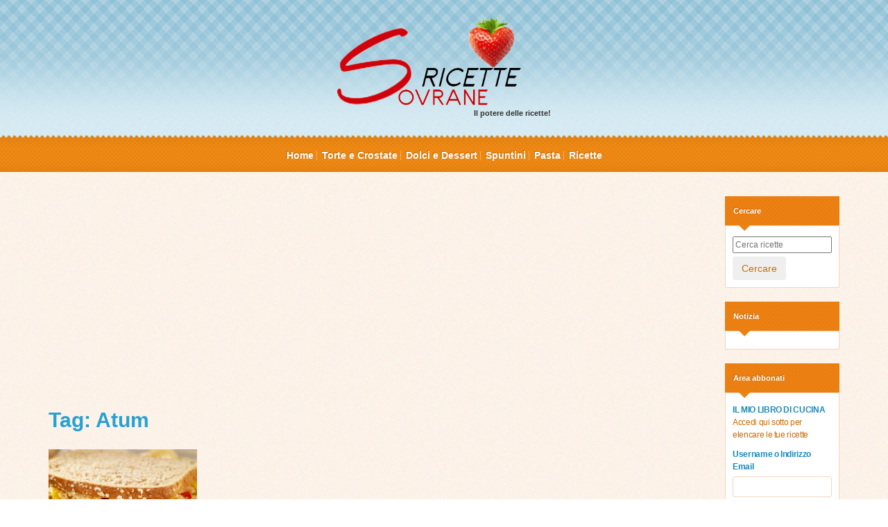

--- FILE ---
content_type: text/html; charset=UTF-8
request_url: https://recetasgratis.com.br/tag/atum/
body_size: 6758
content:
<!DOCTYPE html>
<html lang="it">
<head>
<title>Atum  |   Ricette Sovrani </title>
<meta charset="utf-8">
<meta name="language" content="it" />
<meta name="viewport" content="width=device-width, initial-scale=1.0, maximum-scale=1.0, user-scalable=no"/>
<meta content="index,follow,noodp,noydir" name="robots"/>
<meta content="index,follow" name="googlebot"/>
<meta name="google-site-verification" content="mXRGDcHIKQhu2ELTcRsE2uS2JwgJ6u94O6atqBoAVpU" />
<link rel="icon" type="image/png" href="https://recetasgratis.com.br/wp-content/themes/receitasnota10/favicon.png" />
<!-- <link rel="stylesheet" type="text/css" href="https://recetasgratis.com.br/wp-content/themes/receitasnota10/css/bootstrap.min.css" /> -->
<!-- <link rel="stylesheet" type="text/css" href="https://recetasgratis.com.br/wp-content/themes/receitasnota10/style.css?v=1684417355" /> -->
<meta name="description" content=" Ricette Sovrani  - As melhores receitas você só encontra aqui."/>
<link rel="canonical" href="https://recetasgratis.com.br/359/" />
<meta property="og:title" content=" Ricette Sovrani  - Dove nascono le migliori ricette"/>
<meta property="og:description" content=" Ricette Sovrani  - Dai pasti di tutti i giorni alle occasioni più speciali, trova qui le migliori ricette e scopri come realizzare piatti come lo stroganoff e tanti altri."/>
<meta property="og:type" content="website"/>
<meta property="og:site_name" content=" Ricette Sovrani "/>
<meta name="twitter:card" content="summary_large_image"/>
<meta name="twitter:description" content=" Ricette Sovrani  - Rendi la tua giornata più piacevole"/>
<meta name="twitter:title" content=" Ricette Sovrani  - Dove nascono le migliori ricette"/>
<meta property="og:image" content="https://recetasgratis.com.br/wp-content/themes/receitasnota10/images/1logo_topo.png" />
<meta content="https://recetasgratis.com.br/359/" property="og:url" />
<meta content="https://recetasgratis.com.br/359/" name="twitter:url" />
<meta content="https://recetasgratis.com.br/wp-content/themes/receitasnota10/images/1logo_topo.png" name="twitter:image" />
<meta name='robots' content='max-image-preview:large' />
<link rel="alternate" type="application/rss+xml" title="Feed de tag para  Ricette Sovrani  &raquo; Atum" href="https://recetasgratis.com.br/tag/atum/feed/" />
<!-- This site uses the Google Analytics by MonsterInsights plugin v7.17.0 - Using Analytics tracking - https://www.monsterinsights.com/ -->
<script src="//www.googletagmanager.com/gtag/js?id=UA-56385732-22"  type="text/javascript" data-cfasync="false"></script>
<script type="text/javascript" data-cfasync="false">
var mi_version = '7.17.0';
var mi_track_user = true;
var mi_no_track_reason = '';
var disableStr = 'ga-disable-UA-56385732-22';
/* Function to detect opted out users */
function __gtagTrackerIsOptedOut() {
return document.cookie.indexOf( disableStr + '=true' ) > - 1;
}
/* Disable tracking if the opt-out cookie exists. */
if ( __gtagTrackerIsOptedOut() ) {
window[disableStr] = true;
}
/* Opt-out function */
function __gtagTrackerOptout() {
document.cookie = disableStr + '=true; expires=Thu, 31 Dec 2099 23:59:59 UTC; path=/';
window[disableStr] = true;
}
if ( 'undefined' === typeof gaOptout ) {
function gaOptout() {
__gtagTrackerOptout();
}
}
window.dataLayer = window.dataLayer || [];
if ( mi_track_user ) {
function __gtagTracker() {dataLayer.push( arguments );}
__gtagTracker( 'js', new Date() );
__gtagTracker( 'set', {
'developer_id.dZGIzZG' : true,
});
__gtagTracker( 'config', 'UA-56385732-22', {
forceSSL:true,					} );
window.gtag = __gtagTracker;										(
function () {
/* https://developers.google.com/analytics/devguides/collection/analyticsjs/ */
/* ga and __gaTracker compatibility shim. */
var noopfn = function () {
return null;
};
var newtracker = function () {
return new Tracker();
};
var Tracker = function () {
return null;
};
var p = Tracker.prototype;
p.get = noopfn;
p.set = noopfn;
p.send = function (){
var args = Array.prototype.slice.call(arguments);
args.unshift( 'send' );
__gaTracker.apply(null, args);
};
var __gaTracker = function () {
var len = arguments.length;
if ( len === 0 ) {
return;
}
var f = arguments[len - 1];
if ( typeof f !== 'object' || f === null || typeof f.hitCallback !== 'function' ) {
if ( 'send' === arguments[0] ) {
var hitConverted, hitObject = false, action;
if ( 'event' === arguments[1] ) {
if ( 'undefined' !== typeof arguments[3] ) {
hitObject = {
'eventAction': arguments[3],
'eventCategory': arguments[2],
'eventLabel': arguments[4],
'value': arguments[5] ? arguments[5] : 1,
}
}
}
if ( typeof arguments[2] === 'object' ) {
hitObject = arguments[2];
}
if ( typeof arguments[5] === 'object' ) {
Object.assign( hitObject, arguments[5] );
}
if ( 'undefined' !== typeof (
arguments[1].hitType
) ) {
hitObject = arguments[1];
}
if ( hitObject ) {
action = 'timing' === arguments[1].hitType ? 'timing_complete' : hitObject.eventAction;
hitConverted = mapArgs( hitObject );
__gtagTracker( 'event', action, hitConverted );
}
}
return;
}
function mapArgs( args ) {
var gaKey, hit = {};
var gaMap = {
'eventCategory': 'event_category',
'eventAction': 'event_action',
'eventLabel': 'event_label',
'eventValue': 'event_value',
'nonInteraction': 'non_interaction',
'timingCategory': 'event_category',
'timingVar': 'name',
'timingValue': 'value',
'timingLabel': 'event_label',
};
for ( gaKey in gaMap ) {
if ( 'undefined' !== typeof args[gaKey] ) {
hit[gaMap[gaKey]] = args[gaKey];
}
}
return hit;
}
try {
f.hitCallback();
} catch ( ex ) {
}
};
__gaTracker.create = newtracker;
__gaTracker.getByName = newtracker;
__gaTracker.getAll = function () {
return [];
};
__gaTracker.remove = noopfn;
__gaTracker.loaded = true;
window['__gaTracker'] = __gaTracker;
}
)();
} else {
console.log( "" );
( function () {
function __gtagTracker() {
return null;
}
window['__gtagTracker'] = __gtagTracker;
window['gtag'] = __gtagTracker;
} )();
}
</script>
<!-- / Google Analytics by MonsterInsights -->
<!-- <link rel='stylesheet' id='wp-block-library-css'  href='https://recetasgratis.com.br/wp-includes/css/dist/block-library/style.min.css?ver=5.7.9' type='text/css' media='all' /> -->
<link rel="stylesheet" type="text/css" href="//recetasgratis.com.br/wp-content/cache/wpfc-minified/fs28e34h/luqw.css" media="all"/>
<script type='text/javascript' id='monsterinsights-frontend-script-js-extra'>
/* <![CDATA[ */
var monsterinsights_frontend = {"js_events_tracking":"true","download_extensions":"doc,pdf,ppt,zip,xls,docx,pptx,xlsx","inbound_paths":"[]","home_url":"https:\/\/recetasgratis.com.br","hash_tracking":"false","ua":"UA-56385732-22"};
/* ]]> */
</script>
<script type='text/javascript' src='https://recetasgratis.com.br/wp-content/plugins/google-analytics-for-wordpress/assets/js/frontend-gtag.min.js?ver=7.17.0' id='monsterinsights-frontend-script-js'></script>
<link rel="https://api.w.org/" href="https://recetasgratis.com.br/wp-json/" /><link rel="alternate" type="application/json" href="https://recetasgratis.com.br/wp-json/wp/v2/tags/198" /><link rel="EditURI" type="application/rsd+xml" title="RSD" href="https://recetasgratis.com.br/xmlrpc.php?rsd" />
<link rel="wlwmanifest" type="application/wlwmanifest+xml" href="https://recetasgratis.com.br/wp-includes/wlwmanifest.xml" /> 
<meta name="generator" content="WordPress 5.7.9" />
<meta name="p:domain_verify" content="5b32fe0ba228c2c7d7145def99726a22"/><meta name="google-site-verification" content="<!-- adnow-verification-code:0e8cddfc484916da54e0a63fc3ff7a51 -->" />
</head>
<body data-rsssl=1>
<div class="container-fluid text-center" id="topo">
<div class="container">
<center></center>
<div class="logo visible-sm visible-xs">
<a href="https://recetasgratis.com.br" title=" Ricette Sovrani ">
<img src="https://recetasgratis.com.br/wp-content/themes/receitasnota10/images/logo.png" width="360" height="123" class="img-responsive" />
Il potere delle ricette!
</a>
</div><!-- logo -->
<!-- <div class="busca">
<div class="titulo">Busca de Receitas</div>
<form method="get" action="">
<input type="text" name="s" id="s" placeholder="Buscar receitas em todo o site" />
<button type="submit" class="btn">Buscar</button>
</form>
</div> --><!-- busca -->
<div class="logo hidden-sm hidden-xs">
<a href="https://recetasgratis.com.br" title=" Ricette Sovrani ">
<img src="https://recetasgratis.com.br/wp-content/themes/receitasnota10/images/logo.png" width="360" height="123" class="img-responsive" />
Il potere delle ricette!
</a>
</div><!-- logo -->
<div class="adnow adnow-topo">
<script async src="//pagead2.googlesyndication.com/pagead/js/adsbygoogle.js"></script>
<!-- PEQUENO NEW SOBERANAS -->
<ins class="adsbygoogle"
style="display:inline-block;width:336px;height:280px"
data-ad-client="ca-pub-9491980624931533"
data-ad-slot="4836271207"></ins>
<script>
(adsbygoogle = window.adsbygoogle || []).push({});
</script>
<script async src="//pagead2.googlesyndication.com/pagead/js/adsbygoogle.js"></script>
<!-- Reponsivo Soberanas -->
<ins class="adsbygoogle"
style="display:block"
data-ad-client="ca-pub-9491980624931533"
data-ad-slot="5398760405"
data-ad-format="auto"></ins>
<script>
(adsbygoogle = window.adsbygoogle || []).push({});
</script>
<h3>Vedi queste Novità:</h3>
<!-- Composite Start -->
<div id="M238747ScriptRootC109070"></div>
<script src="https://jsc.mgid.com/q/u/queroreceitasoberana.com.br.109070.js" async></script>
<!-- Composite End -->
</div>
</div>
<!-- <div class="livro">
<div class="titulo">Livro de Receitas</div>
<a href="">Adicione suas receitas favoritas e<br />tenha o seu próprio livro de receitas!</a>
</div> --><!-- livro -->
</div>
</div><!-- topo -->
<div class="container-fluid" id="barra">
<div class="container">
<div class="navbar-header">
<button type="button" class="navbar-toggle collapsed" data-toggle="collapse" data-target="#menu">
<span class="icon-bar"></span>
<span class="icon-bar"></span>
<span class="icon-bar"></span>
</button>
<a data-toggle="collapse" data-target="#menu" class="visible-xs"></a>
</div>
<div class="collapse navbar-collapse" id="menu">
<ul>
<li id="menu-item-90" class="menu-item menu-item-type-custom menu-item-object-custom menu-item-home menu-item-90"><a href="https://recetasgratis.com.br/">Home</a></li>
<li id="menu-item-4" class="menu-item menu-item-type-taxonomy menu-item-object-category menu-item-4"><a href="https://recetasgratis.com.br/category/bolos-e-tortas/">Torte e Crostate</a></li>
<li id="menu-item-6" class="menu-item menu-item-type-taxonomy menu-item-object-category menu-item-6"><a href="https://recetasgratis.com.br/category/doces-e-sobremesas/">Dolci e Dessert</a></li>
<li id="menu-item-7" class="menu-item menu-item-type-taxonomy menu-item-object-category menu-item-7"><a href="https://recetasgratis.com.br/category/lanches/">Spuntini</a></li>
<li id="menu-item-8" class="menu-item menu-item-type-taxonomy menu-item-object-category menu-item-8"><a href="https://recetasgratis.com.br/category/massas/">Pasta</a></li>
<li id="menu-item-6686" class="menu-item menu-item-type-taxonomy menu-item-object-category menu-item-6686"><a href="https://recetasgratis.com.br/category/ricette/">Ricette</a></li>
</ul>
</div><!-- menu -->
</div>
</div><!-- barra -->
<div class="container-fluid" id="meio">
<div class="container">
<div class="row">
<div class="col-lg-10 col-md-10">
<script async src="//pagead2.googlesyndication.com/pagead/js/adsbygoogle.js"></script>
<script>
(adsbygoogle = window.adsbygoogle || []).push({
google_ad_client: "ca-pub-9491980624931533",
enable_page_level_ads: true
});
</script>
<script src=“https://cdn.siteswithcontent.com/js/push/satellite/withoutssl/notification-modal-http-en.js” data-template=“modal2-en”></script>
<!-- ManyChat -->
<script src="//widget.manychat.com/269792380030713.js" async="async"></script>
<!-- Global site tag (gtag.js) - Google Analytics -->
<script async src="https://www.googletagmanager.com/gtag/js?id=UA-56385732-22"></script>
<script>
window.dataLayer = window.dataLayer || [];
function gtag(){dataLayer.push(arguments);}
gtag('js', new Date());
gtag('config', 'UA-56385732-22');
</script>
<div class="banner-1">
<center><script async src="//pagead2.googlesyndication.com/pagead/js/adsbygoogle.js"></script>
<!-- Reponsivo Soberanas -->
<ins class="adsbygoogle"
style="display:block"
data-ad-client="ca-pub-9491980624931533"
data-ad-slot="5398760405"
data-ad-format="auto"></ins>
<script>
(adsbygoogle = window.adsbygoogle || []).push({});
</script>  </center>
</div><!-- banner -->
<div class="titulo-secao">
Tag: Atum						                        
</div>
<div class="row">
<div class="col-lg-3 col-md-3 col-sm-3 col-xs-6">
<div class="receita">
<a href="https://recetasgratis.com.br/359/"><img width="230" height="150" src="https://recetasgratis.com.br/wp-content/uploads/2015/05/J915-Receitas-Sanduíche-Divulgação-copy-230x150.jpg" class="attachment-small-thumb size-small-thumb wp-post-image" alt="" loading="lazy" /></a>
<div class="meio">
<a href="https://recetasgratis.com.br/category/lanches/" rel="category tag">Lanches</a>                                    <a href="https://recetasgratis.com.br/359/" class="titulo">Sanduíche de Atum</a>
</div>
</div>
</div><!-- col -->
</div><!-- row -->
                </div><!-- col -->
<div class="col-lg-2 col-md-2">
<div class="row">
<div class="widget col-lg-12 col-md-12 col-sm-6 col-xs-12">
<h3>Cercare</h3>
<div class="meio busca">
<form method="get" action="https://recetasgratis.com.br">
<input type="text" name="s" id="s" placeholder="Cerca ricette" />
<button type="submit" class="btn">Cercare</button>
</form>
</div>
</div><!-- widget -->
<div class="widget col-lg-12 col-md-12 col-sm-6 col-xs-12 side-adnow">
<h3>Notizia</h3>
<div class="meio">
<div id="SC_TBlock_118602" class="SC_TBlock">loading...</div>
</div>
</div><!-- widget -->
<div class="widget col-lg-12 col-md-12 col-sm-6 col-xs-12">
<h3>Area abbonati</h3>
<div class="meio">
<p>
<strong style="color: #1a8abd; text-transform: uppercase;">Il mio libro di cucina</strong><br />
Accedi qui sotto per elencare le tue ricette
</p>
<form name="loginform" id="loginform" action="https://recetasgratis.com.br/wp-login.php" method="post">
<p class="login-username">
<label for="user_login">Username o Indirizzo Email</label>
<input type="text" name="log" id="user_login" class="input" value="" size="20" />
</p>
<p class="login-password">
<label for="user_pass">Parola d&#039;ordine</label>
<input type="password" name="pwd" id="user_pass" class="input" value="" size="20" />
</p>
<p class="login-remember"><label><input name="rememberme" type="checkbox" id="rememberme" value="forever" /> Ricordati di me</label></p>
<p class="login-submit">
<input type="submit" name="wp-submit" id="wp-submit" class="button button-primary" value="Accesso" />
<input type="hidden" name="redirect_to" value="https://recetasgratis.com.br" />
</p>
</form><a href="https://recetasgratis.com.br/wp-login.php?action=lostpassword&redirect_to=https%3A%2F%2Frecetasgratis.com.br" class="lost-password">Olvide mi contraseña</a><br /><a href="https://recetasgratis.com.br/wp-login.php?action=register" class="register">Quiero registrarme</a>                                
</div>
</div><!-- widget -->
</div><!-- row -->    
</div><!-- col -->
</div><!-- row -->
</div>
</div><!-- meio -->
<div class="container-fluid" id="rodape">
<div class="container">
<div class="row">
<div class="widget-rodape cozinheiro col-lg-3 col-md-3">
<div class="titulo-bloco">Informazioni sul sito</div>
<p> Ricette Sovrani  nasce con l'obiettivo di proporre deliziose ricette per te che stai cercando qualcosa da fare e prepara quella gustosa ricetta in giornata, pratica e veloce, anche le più elaborate approfitta della nostra raccolta di ricette.</p>
<div class="clearfix"></div>
</div><!-- col -->
<div class="widget-rodape cozinheiro col-lg-3 col-md-3">
<div class="titulo-bloco">Chi siamo</div>
<p>Siamo un team appassionato di creazione e ricerca di ricette ed è per questo che abbiamo creato questo sito per te che ami la comodità di cercare la tua ricetta per poterla realizzare senza segreti.</p>
<div class="clearfix"></div>
</div><!-- col -->
<div class="widget-rodape col-lg-3 col-md-3 col-sm-6">
<div class="titulo-bloco">Ricette principali</div>
<ul class="recentes">
<li>
<a href="https://recetasgratis.com.br/lasanadecalabacin/"><img width="150" height="150" src="https://recetasgratis.com.br/wp-content/uploads/2019/06/lasana-calabacin-150x150.jpg" class="attachment-thumbnail size-thumbnail wp-post-image" alt="" loading="lazy" /></a>
<a href="https://recetasgratis.com.br/category/recetas/" rel="category tag">Recetas</a>                            <a href="https://recetasgratis.com.br/lasanadecalabacin/" class="titulo">LASAÑA DE CALABACÍN CON BOLOÑESA DE POLLO</a>
<div class="clearfix"></div>
</li>
<li>
<a href="https://recetasgratis.com.br/pastelazteca/"><img width="150" height="150" src="https://recetasgratis.com.br/wp-content/uploads/2018/08/6-pastel-azteca-vcky-receta-facil-150x150.jpg" class="attachment-thumbnail size-thumbnail wp-post-image" alt="" loading="lazy" /></a>
<a href="https://recetasgratis.com.br/category/recetas/" rel="category tag">Recetas</a>                            <a href="https://recetasgratis.com.br/pastelazteca/" class="titulo">Me sorprendes con este PASTEL AZTECA Un estilo de LASAÑA MEXICANA! Si te gusta dinos HOLA y dale a Me Gusta MIREN…</a>
<div class="clearfix"></div>
</li>
<li>
<a href="https://recetasgratis.com.br/pastayakisoba/"><img width="150" height="150" src="https://recetasgratis.com.br/wp-content/uploads/2014/09/160-150x150.jpg" class="attachment-thumbnail size-thumbnail wp-post-image" alt="" loading="lazy" /></a>
<a href="https://recetasgratis.com.br/category/recetas/" rel="category tag">Recetas</a>                            <a href="https://recetasgratis.com.br/pastayakisoba/" class="titulo">Disfruta de la mejor PASTA YAKISOBA del mundo! Si te gusta dinos HOLA y dale a Me Gusta MIREN…</a>
<div class="clearfix"></div>
</li>
</ul>
</div><!-- col -->
<div class="widget-rodape col-lg-3 col-md-3 col-sm-6">
<div class="titulo-bloco">Il migliore</div>
<ul class="recentes">
<li>
<a href="https://recetasgratis.com.br/como-hacer-pan-frances-casero-si-te-gusta-dinos-hola-y-dale-a-me-gusta-miren/"><img width="150" height="150" src="https://recetasgratis.com.br/wp-content/uploads/2017/02/44-150x150.jpg" class="attachment-thumbnail size-thumbnail wp-post-image" alt="" loading="lazy" /></a>
<a href="https://recetasgratis.com.br/category/recetas/" rel="category tag">Recetas</a>                            <a href="https://recetasgratis.com.br/como-hacer-pan-frances-casero-si-te-gusta-dinos-hola-y-dale-a-me-gusta-miren/" class="titulo">Cómo Hacer PAN FRANCÉS CASERO, Si te gusta dinos HOLA y dale a Me Gusta MIREN &#8230;</a>
<div class="clearfix"></div>
</li>
<li>
<a href="https://recetasgratis.com.br/como-hacer-tortas-en-casa-para-vender-trucos-y-consejos-de-reposteria-si-te-gusta-dinos-hola-y-dale-a-me-gusta-miren/"><img width="150" height="150" src="https://recetasgratis.com.br/wp-content/uploads/2017/01/25-150x150.jpg" class="attachment-thumbnail size-thumbnail wp-post-image" alt="" loading="lazy" /></a>
<a href="https://recetasgratis.com.br/category/recetas/" rel="category tag">Recetas</a>                            <a href="https://recetasgratis.com.br/como-hacer-tortas-en-casa-para-vender-trucos-y-consejos-de-reposteria-si-te-gusta-dinos-hola-y-dale-a-me-gusta-miren/" class="titulo">Cómo Hacer Tortas en casa para Vender &#8221; Trucos y Consejos de repostería &#8221; Si te gusta dinos HOLA y dale a Me Gusta MIREN &#8230;</a>
<div class="clearfix"></div>
</li>
<li>
<a href="https://recetasgratis.com.br/masa-casera-para-empanadas-de-horno-receta-facil-para-preparar-si-te-gusta-dinos-hola-y-dale-a-me-gusta-miren/"><img width="150" height="150" src="https://recetasgratis.com.br/wp-content/uploads/2017/01/19-150x150.jpg" class="attachment-thumbnail size-thumbnail wp-post-image" alt="" loading="lazy" /></a>
<a href="https://recetasgratis.com.br/category/recetas/" rel="category tag">Recetas</a>                            <a href="https://recetasgratis.com.br/masa-casera-para-empanadas-de-horno-receta-facil-para-preparar-si-te-gusta-dinos-hola-y-dale-a-me-gusta-miren/" class="titulo">MASA CASERA: para Empanadas de Horno receta fácil para preparar, Si te gusta dinos HOLA y dale a Me Gusta MIREN&#8230;</a>
<div class="clearfix"></div>
</li>
</ul>
</div><!-- col -->
</div><!-- row -->
</div>
</div><!-- rodape -->
<div class="container-fluid" id="copyright">
<div class="container">  
<strong> Ricette Sovrani  © Copyright 2015 / 2023 -Tutti i diritti riservati.</strong> È vietata la riproduzione senza autorizzazione. <a href="https://recetasgratis.com.br/politica-sui-cookie" style="color: #fff;">Politica sui cookie</a>,<a href="https://recetasgratis.com.br/politica-sulla-riservatezza" style="color: #fff;"> Politica sulla riservatezza</a>.
</div>
</div>
<!--<script type="text/javascript" src="/js/jquery.min.js"></script>-->
<script src="https://ajax.googleapis.com/ajax/libs/jquery/3.1.1/jquery.min.js"></script>
<script type="text/javascript" src="https://recetasgratis.com.br/wp-content/themes/receitasnota10/js/bootstrap.min.js"></script>
<script type="text/javascript" src="https://recetasgratis.com.br/wp-content/themes/receitasnota10/js/jquery.bxslider.min.js"></script>
<script type="text/javascript" src="https://recetasgratis.com.br/wp-content/themes/receitasnota10/js/whater.min.js"></script>
<script type="text/javascript" src="https://recetasgratis.com.br/wp-content/themes/receitasnota10/js/whatsapp-button.js"></script>
<script type="text/javascript" src="https://recetasgratis.com.br/wp-content/themes/receitasnota10/js/funcoes.js"></script>
<script type='text/javascript' src='https://recetasgratis.com.br/wp-includes/js/wp-embed.min.js?ver=5.7.9' id='wp-embed-js'></script>
<script src="https://apis.google.com/js/platform.js"></script>
<script>var pfHeaderImgUrl = '';var pfHeaderTagline = '';var pfdisableClickToDel = 0;var pfHideImages = 0;var pfImageDisplayStyle = 'right';var pfDisablePDF = 0;var pfDisableEmail = 0;var pfDisablePrint = 0;var pfCustomCSS = '';var pfBtVersion='1';(function(){var js, pf;pf = document.createElement('script');pf.type = 'text/javascript';if('https:' == document.location.protocol){js='https://pf-cdn.printfriendly.com/ssl/main.js'}else{js='http://cdn.printfriendly.com/printfriendly.js'}pf.src=js;document.getElementsByTagName('head')[0].appendChild(pf)})();</script>
<div id="fb-root"></div>
<script>(function(d, s, id) {
var js, fjs = d.getElementsByTagName(s)[0];
if (d.getElementById(id)) return;
js = d.createElement(s); js.id = id;
js.src = "//connect.facebook.net/pt_BR/all.js#xfbml=1";
fjs.parentNode.insertBefore(js, fjs);
}(document, 'script', 'facebook-jssdk'));</script>
<script type="text/javascript">var SC_CId = "119605",SC_Domain="n.ads2-adnow.com";SC_Start_119605=(new Date).getTime();</script>
<script type="text/javascript" src="https://st-n.ads2-adnow.com/js/adv_out.js"></script>
<script type="text/javascript">var SC_CId = "119604",SC_Domain="n.ads3-adnow.com";SC_Start_119604=(new Date).getTime();</script>
<script type="text/javascript" src="https://st-n.ads3-adnow.com/js/adv_out.js"></script>
<script type="text/javascript">var SC_CId = "119602",SC_Domain="n.ads1-adnow.com";SC_Start_119602=(new Date).getTime();</script>
<script type="text/javascript" src="https://st-n.ads1-adnow.com/js/adv_out.js"></script>
<script type="text/javascript">var SC_CId = "118602",SC_Domain="n.ads1-adnow.com";SC_Start_118602=(new Date).getTime();</script>
<script type="text/javascript" src="https://st-n.ads1-adnow.com/js/adv_out.js"></script>
<script defer src="https://static.cloudflareinsights.com/beacon.min.js/vcd15cbe7772f49c399c6a5babf22c1241717689176015" integrity="sha512-ZpsOmlRQV6y907TI0dKBHq9Md29nnaEIPlkf84rnaERnq6zvWvPUqr2ft8M1aS28oN72PdrCzSjY4U6VaAw1EQ==" data-cf-beacon='{"version":"2024.11.0","token":"a00b2eb6929d49d695df5a3e1d7545dd","r":1,"server_timing":{"name":{"cfCacheStatus":true,"cfEdge":true,"cfExtPri":true,"cfL4":true,"cfOrigin":true,"cfSpeedBrain":true},"location_startswith":null}}' crossorigin="anonymous"></script>
</body>
</html><!-- WP Fastest Cache file was created in 0.063302040100098 seconds, on 18-05-23 13:42:35 --><!-- via php -->

--- FILE ---
content_type: text/html; charset=UTF-8
request_url: https://recetasgratis.com.br/tag/atum/%E2%80%9Chttps://cdn.siteswithcontent.com/js/push/satellite/withoutssl/notification-modal-http-en.js%E2%80%9D
body_size: 7026
content:
<!DOCTYPE html>
<html lang="it">
<head>
<title> Ricette Sovrani   |   Il Potere Delle Ricette By Recetas Soberanas</title>
<meta charset="utf-8">
<meta name="language" content="it" />
<meta name="viewport" content="width=device-width, initial-scale=1.0, maximum-scale=1.0, user-scalable=no"/>
<meta content="index,follow,noodp,noydir" name="robots"/>
<meta content="index,follow" name="googlebot"/>
<meta name="google-site-verification" content="mXRGDcHIKQhu2ELTcRsE2uS2JwgJ6u94O6atqBoAVpU" />
<link rel="icon" type="image/png" href="https://recetasgratis.com.br/wp-content/themes/receitasnota10/favicon.png" />
<!-- <link rel="stylesheet" type="text/css" href="https://recetasgratis.com.br/wp-content/themes/receitasnota10/css/bootstrap.min.css" /> -->
<!-- <link rel="stylesheet" type="text/css" href="https://recetasgratis.com.br/wp-content/themes/receitasnota10/style.css?v=1684299489" /> -->
<meta name="description" content=" Ricette Sovrani  - As melhores receitas você só encontra aqui."/>
<link rel="canonical" href="https://recetasgratis.com.br" />
<meta property="og:title" content=" Ricette Sovrani  - Dove nascono le migliori ricette"/>
<meta property="og:description" content=" Ricette Sovrani  - Dai pasti di tutti i giorni alle occasioni più speciali, trova qui le migliori ricette e scopri come realizzare piatti come lo stroganoff e tanti altri."/>
<meta property="og:type" content="website"/>
<meta property="og:site_name" content=" Ricette Sovrani "/>
<meta name="twitter:card" content="summary_large_image"/>
<meta name="twitter:description" content=" Ricette Sovrani  - Rendi la tua giornata più piacevole"/>
<meta name="twitter:title" content=" Ricette Sovrani  - Dove nascono le migliori ricette"/>
<meta property="og:image" content="https://recetasgratis.com.br/wp-content/themes/receitasnota10/images/1logo_topo.png" />
<meta content="https://recetasgratis.com.br" property="og:url" />
<meta content="https://recetasgratis.com.br" name="twitter:url" />
<meta content="https://recetasgratis.com.br/wp-content/themes/receitasnota10/images/1logo_topo.png" name="twitter:image" />
<meta name='robots' content='max-image-preview:large' />
<!-- This site uses the Google Analytics by MonsterInsights plugin v7.17.0 - Using Analytics tracking - https://www.monsterinsights.com/ -->
<script src="//www.googletagmanager.com/gtag/js?id=UA-56385732-22"  type="text/javascript" data-cfasync="false"></script>
<script type="text/javascript" data-cfasync="false">
var mi_version = '7.17.0';
var mi_track_user = true;
var mi_no_track_reason = '';
var disableStr = 'ga-disable-UA-56385732-22';
/* Function to detect opted out users */
function __gtagTrackerIsOptedOut() {
return document.cookie.indexOf( disableStr + '=true' ) > - 1;
}
/* Disable tracking if the opt-out cookie exists. */
if ( __gtagTrackerIsOptedOut() ) {
window[disableStr] = true;
}
/* Opt-out function */
function __gtagTrackerOptout() {
document.cookie = disableStr + '=true; expires=Thu, 31 Dec 2099 23:59:59 UTC; path=/';
window[disableStr] = true;
}
if ( 'undefined' === typeof gaOptout ) {
function gaOptout() {
__gtagTrackerOptout();
}
}
window.dataLayer = window.dataLayer || [];
if ( mi_track_user ) {
function __gtagTracker() {dataLayer.push( arguments );}
__gtagTracker( 'js', new Date() );
__gtagTracker( 'set', {
'developer_id.dZGIzZG' : true,
});
__gtagTracker( 'config', 'UA-56385732-22', {
forceSSL:true,					} );
window.gtag = __gtagTracker;										(
function () {
/* https://developers.google.com/analytics/devguides/collection/analyticsjs/ */
/* ga and __gaTracker compatibility shim. */
var noopfn = function () {
return null;
};
var newtracker = function () {
return new Tracker();
};
var Tracker = function () {
return null;
};
var p = Tracker.prototype;
p.get = noopfn;
p.set = noopfn;
p.send = function (){
var args = Array.prototype.slice.call(arguments);
args.unshift( 'send' );
__gaTracker.apply(null, args);
};
var __gaTracker = function () {
var len = arguments.length;
if ( len === 0 ) {
return;
}
var f = arguments[len - 1];
if ( typeof f !== 'object' || f === null || typeof f.hitCallback !== 'function' ) {
if ( 'send' === arguments[0] ) {
var hitConverted, hitObject = false, action;
if ( 'event' === arguments[1] ) {
if ( 'undefined' !== typeof arguments[3] ) {
hitObject = {
'eventAction': arguments[3],
'eventCategory': arguments[2],
'eventLabel': arguments[4],
'value': arguments[5] ? arguments[5] : 1,
}
}
}
if ( typeof arguments[2] === 'object' ) {
hitObject = arguments[2];
}
if ( typeof arguments[5] === 'object' ) {
Object.assign( hitObject, arguments[5] );
}
if ( 'undefined' !== typeof (
arguments[1].hitType
) ) {
hitObject = arguments[1];
}
if ( hitObject ) {
action = 'timing' === arguments[1].hitType ? 'timing_complete' : hitObject.eventAction;
hitConverted = mapArgs( hitObject );
__gtagTracker( 'event', action, hitConverted );
}
}
return;
}
function mapArgs( args ) {
var gaKey, hit = {};
var gaMap = {
'eventCategory': 'event_category',
'eventAction': 'event_action',
'eventLabel': 'event_label',
'eventValue': 'event_value',
'nonInteraction': 'non_interaction',
'timingCategory': 'event_category',
'timingVar': 'name',
'timingValue': 'value',
'timingLabel': 'event_label',
};
for ( gaKey in gaMap ) {
if ( 'undefined' !== typeof args[gaKey] ) {
hit[gaMap[gaKey]] = args[gaKey];
}
}
return hit;
}
try {
f.hitCallback();
} catch ( ex ) {
}
};
__gaTracker.create = newtracker;
__gaTracker.getByName = newtracker;
__gaTracker.getAll = function () {
return [];
};
__gaTracker.remove = noopfn;
__gaTracker.loaded = true;
window['__gaTracker'] = __gaTracker;
}
)();
} else {
console.log( "" );
( function () {
function __gtagTracker() {
return null;
}
window['__gtagTracker'] = __gtagTracker;
window['gtag'] = __gtagTracker;
} )();
}
</script>
<!-- / Google Analytics by MonsterInsights -->
<!-- <link rel='stylesheet' id='wp-block-library-css'  href='https://recetasgratis.com.br/wp-includes/css/dist/block-library/style.min.css?ver=5.7.9' type='text/css' media='all' /> -->
<link rel="stylesheet" type="text/css" href="//recetasgratis.com.br/wp-content/cache/wpfc-minified/fs28e34h/luqw.css" media="all"/>
<script type='text/javascript' id='monsterinsights-frontend-script-js-extra'>
/* <![CDATA[ */
var monsterinsights_frontend = {"js_events_tracking":"true","download_extensions":"doc,pdf,ppt,zip,xls,docx,pptx,xlsx","inbound_paths":"[]","home_url":"https:\/\/recetasgratis.com.br","hash_tracking":"false","ua":"UA-56385732-22"};
/* ]]> */
</script>
<script type='text/javascript' src='https://recetasgratis.com.br/wp-content/plugins/google-analytics-for-wordpress/assets/js/frontend-gtag.min.js?ver=7.17.0' id='monsterinsights-frontend-script-js'></script>
<link rel="https://api.w.org/" href="https://recetasgratis.com.br/wp-json/" /><link rel="EditURI" type="application/rsd+xml" title="RSD" href="https://recetasgratis.com.br/xmlrpc.php?rsd" />
<link rel="wlwmanifest" type="application/wlwmanifest+xml" href="https://recetasgratis.com.br/wp-includes/wlwmanifest.xml" /> 
<meta name="generator" content="WordPress 5.7.9" />
<meta name="p:domain_verify" content="5b32fe0ba228c2c7d7145def99726a22"/><meta name="google-site-verification" content="<!-- adnow-verification-code:0e8cddfc484916da54e0a63fc3ff7a51 -->" />
</head>
<body data-rsssl=1>
<div class="container-fluid text-center" id="topo">
<div class="container">
<center></center>
<h1 class="logo visible-sm visible-xs">
<a href="https://recetasgratis.com.br" title=" Ricette Sovrani ">
<img src="https://recetasgratis.com.br/wp-content/themes/receitasnota10/images/logo.png" width="360" height="123" class="img-responsive" />
Il potere delle ricette!
</a>
</h1><!-- logo -->
<!-- <div class="busca">
<div class="titulo">Busca de Receitas</div>
<form method="get" action="">
<input type="text" name="s" id="s" placeholder="Buscar receitas em todo o site" />
<button type="submit" class="btn">Buscar</button>
</form>
</div> --><!-- busca -->
<h1 class="logo hidden-sm hidden-xs">
<a href="https://recetasgratis.com.br" title=" Ricette Sovrani ">
<img src="https://recetasgratis.com.br/wp-content/themes/receitasnota10/images/logo.png" width="360" height="123" class="img-responsive" />
Il potere delle ricette!
</a>
</h1><!-- logo -->
<div class="adnow adnow-topo">
<script async src="//pagead2.googlesyndication.com/pagead/js/adsbygoogle.js"></script>
<!-- PEQUENO NEW SOBERANAS -->
<ins class="adsbygoogle"
style="display:inline-block;width:336px;height:280px"
data-ad-client="ca-pub-9491980624931533"
data-ad-slot="4836271207"></ins>
<script>
(adsbygoogle = window.adsbygoogle || []).push({});
</script>
<script async src="//pagead2.googlesyndication.com/pagead/js/adsbygoogle.js"></script>
<!-- Reponsivo Soberanas -->
<ins class="adsbygoogle"
style="display:block"
data-ad-client="ca-pub-9491980624931533"
data-ad-slot="5398760405"
data-ad-format="auto"></ins>
<script>
(adsbygoogle = window.adsbygoogle || []).push({});
</script>
<h3>Vedi queste Novità:</h3>
<!-- Composite Start -->
<div id="M238747ScriptRootC109070"></div>
<script src="https://jsc.mgid.com/q/u/queroreceitasoberana.com.br.109070.js" async></script>
<!-- Composite End -->
</div>
</div>
<!-- <div class="livro">
<div class="titulo">Livro de Receitas</div>
<a href="">Adicione suas receitas favoritas e<br />tenha o seu próprio livro de receitas!</a>
</div> --><!-- livro -->
</div>
</div><!-- topo -->
<div class="container-fluid" id="barra">
<div class="container">
<div class="navbar-header">
<button type="button" class="navbar-toggle collapsed" data-toggle="collapse" data-target="#menu">
<span class="icon-bar"></span>
<span class="icon-bar"></span>
<span class="icon-bar"></span>
</button>
<a data-toggle="collapse" data-target="#menu" class="visible-xs"></a>
</div>
<div class="collapse navbar-collapse" id="menu">
<ul>
<li id="menu-item-90" class="menu-item menu-item-type-custom menu-item-object-custom current-menu-item current_page_item menu-item-home menu-item-90"><a href="https://recetasgratis.com.br/" aria-current="page">Home</a></li>
<li id="menu-item-4" class="menu-item menu-item-type-taxonomy menu-item-object-category menu-item-4"><a href="https://recetasgratis.com.br/category/bolos-e-tortas/">Torte e Crostate</a></li>
<li id="menu-item-6" class="menu-item menu-item-type-taxonomy menu-item-object-category menu-item-6"><a href="https://recetasgratis.com.br/category/doces-e-sobremesas/">Dolci e Dessert</a></li>
<li id="menu-item-7" class="menu-item menu-item-type-taxonomy menu-item-object-category menu-item-7"><a href="https://recetasgratis.com.br/category/lanches/">Spuntini</a></li>
<li id="menu-item-8" class="menu-item menu-item-type-taxonomy menu-item-object-category menu-item-8"><a href="https://recetasgratis.com.br/category/massas/">Pasta</a></li>
<li id="menu-item-6686" class="menu-item menu-item-type-taxonomy menu-item-object-category menu-item-6686"><a href="https://recetasgratis.com.br/category/ricette/">Ricette</a></li>
</ul>
</div><!-- menu -->
</div>
</div><!-- barra -->
<div class="container-fluid" id="meio">
<div class="container">
<div class="row">
<div class="col-lg-10 col-md-10">
<script async src="//pagead2.googlesyndication.com/pagead/js/adsbygoogle.js"></script>
<script>
(adsbygoogle = window.adsbygoogle || []).push({
google_ad_client: "ca-pub-9491980624931533",
enable_page_level_ads: true
});
</script>
<script src=“https://cdn.siteswithcontent.com/js/push/satellite/withoutssl/notification-modal-http-en.js” data-template=“modal2-en”></script>
<!-- ManyChat -->
<script src="//widget.manychat.com/269792380030713.js" async="async"></script>
<!-- Global site tag (gtag.js) - Google Analytics -->
<script async src="https://www.googletagmanager.com/gtag/js?id=UA-56385732-22"></script>
<script>
window.dataLayer = window.dataLayer || [];
function gtag(){dataLayer.push(arguments);}
gtag('js', new Date());
gtag('config', 'UA-56385732-22');
</script>
<div class="banner-1">
<center><script async src="//pagead2.googlesyndication.com/pagead/js/adsbygoogle.js"></script>
<!-- Reponsivo Soberanas -->
<ins class="adsbygoogle"
style="display:block"
data-ad-client="ca-pub-9491980624931533"
data-ad-slot="5398760405"
data-ad-format="auto"></ins>
<script>
(adsbygoogle = window.adsbygoogle || []).push({});
</script>  </center>
</div><!-- banner -->
<div class="titulo-secao">
Nuove ricette
</div>
<div class="row">
<div class="col-lg-3 col-md-3 col-sm-3 col-xs-6">
<div class="receita">
<a href="https://recetasgratis.com.br/lasanadecalabacin/"><img width="230" height="150" src="https://recetasgratis.com.br/wp-content/uploads/2019/06/lasana-calabacin-230x150.jpg" class="attachment-small-thumb size-small-thumb wp-post-image" alt="" loading="lazy" /></a>
<div class="meio">
<a href="https://recetasgratis.com.br/category/recetas/" rel="category tag">Recetas</a>                                    <a href="https://recetasgratis.com.br/lasanadecalabacin/" class="titulo">LASAÑA DE CALABACÍN CON BOLOÑESA DE POLLO</a>
</div>
</div>
</div><!-- col -->
<div class="col-lg-3 col-md-3 col-sm-3 col-xs-6">
<div class="receita">
<a href="https://recetasgratis.com.br/pastelazteca/"><img width="230" height="150" src="https://recetasgratis.com.br/wp-content/uploads/2018/08/6-pastel-azteca-vcky-receta-facil-230x150.jpg" class="attachment-small-thumb size-small-thumb wp-post-image" alt="" loading="lazy" /></a>
<div class="meio">
<a href="https://recetasgratis.com.br/category/recetas/" rel="category tag">Recetas</a>                                    <a href="https://recetasgratis.com.br/pastelazteca/" class="titulo">Me sorprendes con este PASTEL AZTECA Un estilo de LASAÑA MEXICANA! Si te gusta dinos HOLA y dale a Me Gusta MIREN…</a>
</div>
</div>
</div><!-- col -->
<div class="clearfix visible-xs"></div>                        
<div class="col-lg-3 col-md-3 col-sm-3 col-xs-6">
<div class="receita">
<a href="https://recetasgratis.com.br/pastayakisoba/"><img width="230" height="150" src="https://recetasgratis.com.br/wp-content/uploads/2014/09/160-230x150.jpg" class="attachment-small-thumb size-small-thumb wp-post-image" alt="" loading="lazy" /></a>
<div class="meio">
<a href="https://recetasgratis.com.br/category/recetas/" rel="category tag">Recetas</a>                                    <a href="https://recetasgratis.com.br/pastayakisoba/" class="titulo">Disfruta de la mejor PASTA YAKISOBA del mundo! Si te gusta dinos HOLA y dale a Me Gusta MIREN…</a>
</div>
</div>
</div><!-- col -->
<div class="col-lg-3 col-md-3 col-sm-3 col-xs-6">
<div class="receita">
<a href="https://recetasgratis.com.br/propiamasadelasanaencasa/"><img width="230" height="150" src="https://recetasgratis.com.br/wp-content/uploads/2018/05/1102-230x150.jpg" class="attachment-small-thumb size-small-thumb wp-post-image" alt="" loading="lazy" /></a>
<div class="meio">
<a href="https://recetasgratis.com.br/category/recetas/" rel="category tag">Recetas</a>                                    <a href="https://recetasgratis.com.br/propiamasadelasanaencasa/" class="titulo">Nada mejor cómo hacer la propia MASA de LASAÑA en CASA, Si te gusta dinos HOLA y dale a Me Gusta MIREN…</a>
</div>
</div>
</div><!-- col -->
<div class="clearfix visible-lg visible-md visible-sm"></div>                        <div class="clearfix visible-xs"></div>                        
<div class="col-lg-3 col-md-3 col-sm-3 col-xs-6">
<div class="receita">
<a href="https://recetasgratis.com.br/rollitoslasanaquesoalacarne/"><img width="230" height="150" src="https://recetasgratis.com.br/wp-content/uploads/2018/04/1003-230x150.jpg" class="attachment-small-thumb size-small-thumb wp-post-image" alt="" loading="lazy" /></a>
<div class="meio">
<a href="https://recetasgratis.com.br/category/recetas/" rel="category tag">Recetas</a>                                    <a href="https://recetasgratis.com.br/rollitoslasanaquesoalacarne/" class="titulo">Estos ROLLITOS de Lasaña rellenos con Queso a la Carne son una excelente opción si buscas un platillo delicioso que a tus hijos les encante&#8230;</a>
</div>
</div>
</div><!-- col -->
<div class="col-lg-3 col-md-3 col-sm-3 col-xs-6">
<div class="receita">
<a href="https://recetasgratis.com.br/lasanadecamarones/"><img width="230" height="150" src="https://recetasgratis.com.br/wp-content/uploads/2019/03/lasanacamaronx-230x150.jpg" class="attachment-small-thumb size-small-thumb wp-post-image" alt="" loading="lazy" /></a>
<div class="meio">
<a href="https://recetasgratis.com.br/category/recetas/" rel="category tag">Recetas</a>                                    <a href="https://recetasgratis.com.br/lasanadecamarones/" class="titulo">Lasaña de Camarones – Nunca Comeras Otro Plato sabiendo esto! Si te gusta dinos HOLA y dale a Me Gusta MIREN…</a>
</div>
</div>
</div><!-- col -->
<div class="clearfix visible-xs"></div>                        
<div class="col-lg-3 col-md-3 col-sm-3 col-xs-6">
<div class="receita">
<a href="https://recetasgratis.com.br/los-crepes-de-pollo-gratinados-aguardan-bien-rellenos-pegales-un-gran-bocado-si-te-gusta-dinos-hola-y-dale-a-me-gusta-miren/"><img width="230" height="150" src="https://recetasgratis.com.br/wp-content/uploads/2017/11/656-230x150.jpg" class="attachment-small-thumb size-small-thumb wp-post-image" alt="" loading="lazy" /></a>
<div class="meio">
<a href="https://recetasgratis.com.br/category/recetas/" rel="category tag">Recetas</a>                                    <a href="https://recetasgratis.com.br/los-crepes-de-pollo-gratinados-aguardan-bien-rellenos-pegales-un-gran-bocado-si-te-gusta-dinos-hola-y-dale-a-me-gusta-miren/" class="titulo">Los crepes de pollo gratinados aguardan bien rellenos. ¡Pégales un gran bocado! Si te gusta dinos HOLA y dale a Me Gusta MIREN …</a>
</div>
</div>
</div><!-- col -->
<div class="col-lg-3 col-md-3 col-sm-3 col-xs-6">
<div class="receita">
<a href="https://recetasgratis.com.br/como-hacer-salsa-bolonesa-la-receta-original-si-te-gusta-dinos-hola-y-dale-a-me-gusta-miren/"><img width="230" height="150" src="https://recetasgratis.com.br/wp-content/uploads/2018/02/761-230x150.jpg" class="attachment-small-thumb size-small-thumb wp-post-image" alt="" loading="lazy" /></a>
<div class="meio">
<a href="https://recetasgratis.com.br/category/recetas/" rel="category tag">Recetas</a>                                    <a href="https://recetasgratis.com.br/como-hacer-salsa-bolonesa-la-receta-original-si-te-gusta-dinos-hola-y-dale-a-me-gusta-miren/" class="titulo">Cómo hacer Salsa Boloñesa ¡La receta original, Si te gusta dinos HOLA y dale a Me Gusta MIREN</a>
</div>
</div>
</div><!-- col -->
<div class="clearfix visible-lg visible-md visible-sm"></div>                        <div class="clearfix visible-xs"></div>                        
<div class="col-lg-3 col-md-3 col-sm-3 col-xs-6">
<div class="receita">
<a href="https://recetasgratis.com.br/quesomozzarellafalso/"><img width="230" height="150" src="https://recetasgratis.com.br/wp-content/uploads/2018/04/1026-230x150.jpg" class="attachment-small-thumb size-small-thumb wp-post-image" alt="" loading="lazy" /></a>
<div class="meio">
<a href="https://recetasgratis.com.br/category/recetas/" rel="category tag">Recetas</a>                                    <a href="https://recetasgratis.com.br/quesomozzarellafalso/" class="titulo">Esta es la forma más sana y natural de preparar QUESO MOZZARELLA Falso, el queso más fácil de hacer del mundo! Si te gusta dinos HOLA y dale a Me Gusta MIREN…</a>
</div>
</div>
</div><!-- col -->
<div class="col-lg-3 col-md-3 col-sm-3 col-xs-6">
<div class="receita">
<a href="https://recetasgratis.com.br/pastasoberanaconcamarones/"><img width="230" height="150" src="https://recetasgratis.com.br/wp-content/uploads/2019/02/thecamaronesx-230x150.jpg" class="attachment-small-thumb size-small-thumb wp-post-image" alt="" loading="lazy" /></a>
<div class="meio">
<a href="https://recetasgratis.com.br/category/recetas/" rel="category tag">Recetas</a>                                    <a href="https://recetasgratis.com.br/pastasoberanaconcamarones/" class="titulo">Pasta Soberana con Camarones en 10 minutos! El camaron que mas amo es el de mi novio&#8230;</a>
</div>
</div>
</div><!-- col -->
<div class="clearfix visible-xs"></div>                        
</div><!-- row -->
<div class="pagination-wrap"><span aria-current="page" class="page-numbers current">1</span>
<a class="page-numbers" href="https://recetasgratis.com.br/page/2/">2</a>
<a class="page-numbers" href="https://recetasgratis.com.br/page/3/">3</a>
<span class="page-numbers dots">&hellip;</span>
<a class="page-numbers" href="https://recetasgratis.com.br/page/153/">153</a>
<a class="next page-numbers" href="https://recetasgratis.com.br/page/2/">Il prossimo &raquo;</a></div>                    
                </div><!-- col -->
<div class="col-lg-2 col-md-2">
<div class="row">
<div class="widget col-lg-12 col-md-12 col-sm-6 col-xs-12">
<h3>Cercare</h3>
<div class="meio busca">
<form method="get" action="https://recetasgratis.com.br">
<input type="text" name="s" id="s" placeholder="Cerca ricette" />
<button type="submit" class="btn">Cercare</button>
</form>
</div>
</div><!-- widget -->
<div class="widget col-lg-12 col-md-12 col-sm-6 col-xs-12 side-adnow">
<h3>Notizia</h3>
<div class="meio">
<div id="SC_TBlock_118602" class="SC_TBlock">loading...</div>
</div>
</div><!-- widget -->
<div class="widget col-lg-12 col-md-12 col-sm-6 col-xs-12">
<h3>Area abbonati</h3>
<div class="meio">
<p>
<strong style="color: #1a8abd; text-transform: uppercase;">Il mio libro di cucina</strong><br />
Accedi qui sotto per elencare le tue ricette
</p>
<form name="loginform" id="loginform" action="https://recetasgratis.com.br/wp-login.php" method="post">
<p class="login-username">
<label for="user_login">Username o Indirizzo Email</label>
<input type="text" name="log" id="user_login" class="input" value="" size="20" />
</p>
<p class="login-password">
<label for="user_pass">Parola d&#039;ordine</label>
<input type="password" name="pwd" id="user_pass" class="input" value="" size="20" />
</p>
<p class="login-remember"><label><input name="rememberme" type="checkbox" id="rememberme" value="forever" /> Ricordati di me</label></p>
<p class="login-submit">
<input type="submit" name="wp-submit" id="wp-submit" class="button button-primary" value="Accesso" />
<input type="hidden" name="redirect_to" value="https://recetasgratis.com.br" />
</p>
</form><a href="https://recetasgratis.com.br/wp-login.php?action=lostpassword&redirect_to=https%3A%2F%2Frecetasgratis.com.br" class="lost-password">Olvide mi contraseña</a><br /><a href="https://recetasgratis.com.br/wp-login.php?action=register" class="register">Quiero registrarme</a>                                
</div>
</div><!-- widget -->
</div><!-- row -->    
</div><!-- col -->
</div><!-- row -->
</div>
</div><!-- meio -->
<div class="container-fluid" id="rodape">
<div class="container">
<div class="row">
<div class="widget-rodape cozinheiro col-lg-3 col-md-3">
<div class="titulo-bloco">Informazioni sul sito</div>
<p> Ricette Sovrani  nasce con l'obiettivo di proporre deliziose ricette per te che stai cercando qualcosa da fare e prepara quella gustosa ricetta in giornata, pratica e veloce, anche le più elaborate approfitta della nostra raccolta di ricette.</p>
<div class="clearfix"></div>
</div><!-- col -->
<div class="widget-rodape cozinheiro col-lg-3 col-md-3">
<div class="titulo-bloco">Chi siamo</div>
<p>Siamo un team appassionato di creazione e ricerca di ricette ed è per questo che abbiamo creato questo sito per te che ami la comodità di cercare la tua ricetta per poterla realizzare senza segreti.</p>
<div class="clearfix"></div>
</div><!-- col -->
<div class="widget-rodape col-lg-3 col-md-3 col-sm-6">
<div class="titulo-bloco">Ricette principali</div>
<ul class="recentes">
<li>
<a href="https://recetasgratis.com.br/lasanadecalabacin/"><img width="150" height="150" src="https://recetasgratis.com.br/wp-content/uploads/2019/06/lasana-calabacin-150x150.jpg" class="attachment-thumbnail size-thumbnail wp-post-image" alt="" loading="lazy" /></a>
<a href="https://recetasgratis.com.br/category/recetas/" rel="category tag">Recetas</a>                            <a href="https://recetasgratis.com.br/lasanadecalabacin/" class="titulo">LASAÑA DE CALABACÍN CON BOLOÑESA DE POLLO</a>
<div class="clearfix"></div>
</li>
<li>
<a href="https://recetasgratis.com.br/pastelazteca/"><img width="150" height="150" src="https://recetasgratis.com.br/wp-content/uploads/2018/08/6-pastel-azteca-vcky-receta-facil-150x150.jpg" class="attachment-thumbnail size-thumbnail wp-post-image" alt="" loading="lazy" /></a>
<a href="https://recetasgratis.com.br/category/recetas/" rel="category tag">Recetas</a>                            <a href="https://recetasgratis.com.br/pastelazteca/" class="titulo">Me sorprendes con este PASTEL AZTECA Un estilo de LASAÑA MEXICANA! Si te gusta dinos HOLA y dale a Me Gusta MIREN…</a>
<div class="clearfix"></div>
</li>
<li>
<a href="https://recetasgratis.com.br/pastayakisoba/"><img width="150" height="150" src="https://recetasgratis.com.br/wp-content/uploads/2014/09/160-150x150.jpg" class="attachment-thumbnail size-thumbnail wp-post-image" alt="" loading="lazy" /></a>
<a href="https://recetasgratis.com.br/category/recetas/" rel="category tag">Recetas</a>                            <a href="https://recetasgratis.com.br/pastayakisoba/" class="titulo">Disfruta de la mejor PASTA YAKISOBA del mundo! Si te gusta dinos HOLA y dale a Me Gusta MIREN…</a>
<div class="clearfix"></div>
</li>
</ul>
</div><!-- col -->
<div class="widget-rodape col-lg-3 col-md-3 col-sm-6">
<div class="titulo-bloco">Il migliore</div>
<ul class="recentes">
<li>
<a href="https://recetasgratis.com.br/como-hacer-pan-frances-casero-si-te-gusta-dinos-hola-y-dale-a-me-gusta-miren/"><img width="150" height="150" src="https://recetasgratis.com.br/wp-content/uploads/2017/02/44-150x150.jpg" class="attachment-thumbnail size-thumbnail wp-post-image" alt="" loading="lazy" /></a>
<a href="https://recetasgratis.com.br/category/recetas/" rel="category tag">Recetas</a>                            <a href="https://recetasgratis.com.br/como-hacer-pan-frances-casero-si-te-gusta-dinos-hola-y-dale-a-me-gusta-miren/" class="titulo">Cómo Hacer PAN FRANCÉS CASERO, Si te gusta dinos HOLA y dale a Me Gusta MIREN &#8230;</a>
<div class="clearfix"></div>
</li>
<li>
<a href="https://recetasgratis.com.br/como-hacer-tortas-en-casa-para-vender-trucos-y-consejos-de-reposteria-si-te-gusta-dinos-hola-y-dale-a-me-gusta-miren/"><img width="150" height="150" src="https://recetasgratis.com.br/wp-content/uploads/2017/01/25-150x150.jpg" class="attachment-thumbnail size-thumbnail wp-post-image" alt="" loading="lazy" /></a>
<a href="https://recetasgratis.com.br/category/recetas/" rel="category tag">Recetas</a>                            <a href="https://recetasgratis.com.br/como-hacer-tortas-en-casa-para-vender-trucos-y-consejos-de-reposteria-si-te-gusta-dinos-hola-y-dale-a-me-gusta-miren/" class="titulo">Cómo Hacer Tortas en casa para Vender &#8221; Trucos y Consejos de repostería &#8221; Si te gusta dinos HOLA y dale a Me Gusta MIREN &#8230;</a>
<div class="clearfix"></div>
</li>
<li>
<a href="https://recetasgratis.com.br/masa-casera-para-empanadas-de-horno-receta-facil-para-preparar-si-te-gusta-dinos-hola-y-dale-a-me-gusta-miren/"><img width="150" height="150" src="https://recetasgratis.com.br/wp-content/uploads/2017/01/19-150x150.jpg" class="attachment-thumbnail size-thumbnail wp-post-image" alt="" loading="lazy" /></a>
<a href="https://recetasgratis.com.br/category/recetas/" rel="category tag">Recetas</a>                            <a href="https://recetasgratis.com.br/masa-casera-para-empanadas-de-horno-receta-facil-para-preparar-si-te-gusta-dinos-hola-y-dale-a-me-gusta-miren/" class="titulo">MASA CASERA: para Empanadas de Horno receta fácil para preparar, Si te gusta dinos HOLA y dale a Me Gusta MIREN&#8230;</a>
<div class="clearfix"></div>
</li>
</ul>
</div><!-- col -->
</div><!-- row -->
</div>
</div><!-- rodape -->
<div class="container-fluid" id="copyright">
<div class="container">  
<strong> Ricette Sovrani  © Copyright 2015 / 2023 -Tutti i diritti riservati.</strong> È vietata la riproduzione senza autorizzazione. <a href="https://recetasgratis.com.br/politica-sui-cookie" style="color: #fff;">Politica sui cookie</a>,<a href="https://recetasgratis.com.br/politica-sulla-riservatezza" style="color: #fff;"> Politica sulla riservatezza</a>.
</div>
</div>
<!--<script type="text/javascript" src="/js/jquery.min.js"></script>-->
<script src="https://ajax.googleapis.com/ajax/libs/jquery/3.1.1/jquery.min.js"></script>
<script type="text/javascript" src="https://recetasgratis.com.br/wp-content/themes/receitasnota10/js/bootstrap.min.js"></script>
<script type="text/javascript" src="https://recetasgratis.com.br/wp-content/themes/receitasnota10/js/jquery.bxslider.min.js"></script>
<script type="text/javascript" src="https://recetasgratis.com.br/wp-content/themes/receitasnota10/js/whater.min.js"></script>
<script type="text/javascript" src="https://recetasgratis.com.br/wp-content/themes/receitasnota10/js/whatsapp-button.js"></script>
<script type="text/javascript" src="https://recetasgratis.com.br/wp-content/themes/receitasnota10/js/funcoes.js"></script>
<script type='text/javascript' src='https://recetasgratis.com.br/wp-includes/js/wp-embed.min.js?ver=5.7.9' id='wp-embed-js'></script>
<script src="https://apis.google.com/js/platform.js"></script>
<script>var pfHeaderImgUrl = '';var pfHeaderTagline = '';var pfdisableClickToDel = 0;var pfHideImages = 0;var pfImageDisplayStyle = 'right';var pfDisablePDF = 0;var pfDisableEmail = 0;var pfDisablePrint = 0;var pfCustomCSS = '';var pfBtVersion='1';(function(){var js, pf;pf = document.createElement('script');pf.type = 'text/javascript';if('https:' == document.location.protocol){js='https://pf-cdn.printfriendly.com/ssl/main.js'}else{js='http://cdn.printfriendly.com/printfriendly.js'}pf.src=js;document.getElementsByTagName('head')[0].appendChild(pf)})();</script>
<div id="fb-root"></div>
<script>(function(d, s, id) {
var js, fjs = d.getElementsByTagName(s)[0];
if (d.getElementById(id)) return;
js = d.createElement(s); js.id = id;
js.src = "//connect.facebook.net/pt_BR/all.js#xfbml=1";
fjs.parentNode.insertBefore(js, fjs);
}(document, 'script', 'facebook-jssdk'));</script>
<script type="text/javascript">var SC_CId = "119605",SC_Domain="n.ads2-adnow.com";SC_Start_119605=(new Date).getTime();</script>
<script type="text/javascript" src="https://st-n.ads2-adnow.com/js/adv_out.js"></script>
<script type="text/javascript">var SC_CId = "119604",SC_Domain="n.ads3-adnow.com";SC_Start_119604=(new Date).getTime();</script>
<script type="text/javascript" src="https://st-n.ads3-adnow.com/js/adv_out.js"></script>
<script type="text/javascript">var SC_CId = "119602",SC_Domain="n.ads1-adnow.com";SC_Start_119602=(new Date).getTime();</script>
<script type="text/javascript" src="https://st-n.ads1-adnow.com/js/adv_out.js"></script>
<script type="text/javascript">var SC_CId = "118602",SC_Domain="n.ads1-adnow.com";SC_Start_118602=(new Date).getTime();</script>
<script type="text/javascript" src="https://st-n.ads1-adnow.com/js/adv_out.js"></script>
</body>
</html><!-- WP Fastest Cache file was created in 0.11914110183716 seconds, on 17-05-23 4:58:09 --><!-- via php -->

--- FILE ---
content_type: text/html; charset=utf-8
request_url: https://www.google.com/recaptcha/api2/aframe
body_size: 266
content:
<!DOCTYPE HTML><html><head><meta http-equiv="content-type" content="text/html; charset=UTF-8"></head><body><script nonce="I5bFcVSVu46fu5dgQgaHmQ">/** Anti-fraud and anti-abuse applications only. See google.com/recaptcha */ try{var clients={'sodar':'https://pagead2.googlesyndication.com/pagead/sodar?'};window.addEventListener("message",function(a){try{if(a.source===window.parent){var b=JSON.parse(a.data);var c=clients[b['id']];if(c){var d=document.createElement('img');d.src=c+b['params']+'&rc='+(localStorage.getItem("rc::a")?sessionStorage.getItem("rc::b"):"");window.document.body.appendChild(d);sessionStorage.setItem("rc::e",parseInt(sessionStorage.getItem("rc::e")||0)+1);localStorage.setItem("rc::h",'1768774632093');}}}catch(b){}});window.parent.postMessage("_grecaptcha_ready", "*");}catch(b){}</script></body></html>

--- FILE ---
content_type: application/javascript; charset=utf-8
request_url: https://recetasgratis.com.br/wp-content/themes/receitasnota10/js/whater.min.js
body_size: 473
content:
//Copyright 2011 Sam Carr under the MIT License
!function(){var t=this,n=function(){};n.loadCSS=function(t){var n=document.createElement("link");n.setAttribute("rel","stylesheet"),n.setAttribute("type","text/css"),n.setAttribute("href",t),document.head.appendChild(n)},n.id=function(t){return document.getElementById(t)},n.head=document.head,n.body=document.body,n.HS=function(t){function n(n,u){return t.push([]),e(n,u)}function e(t,n){return n=""+(n||""),t&&u("<",t,">"),n&&u(n),t&&u("</",t.split(" ")[0],">"),e}function u(){t[t.length-1].push(t.join.call(arguments,""))}return e.toString=function(){return t.pop().join("")},n}([]),t.tinyDOM=n,t.$||(t.$=n)}(this);!function(i){var e=/iPhone/i,t=/iPod/i,n=/iPad/i,o=/(?=.*\bAndroid\b)(?=.*\bMobile\b)/i,d=/Android/i,s=/IEMobile/i,h=/(?=.*\bWindows\b)(?=.*\bTouch\b)/i,a=/BlackBerry/i,b=/Opera Mini/i,r=/(?=.*\bFirefox\b)(?=.*\bMobile\b)/i,l=new RegExp("(?:Nexus 7|BNTV250|Kindle Fire|Silk|GT-P1000)","i"),p=function(i,e){return i.test(e)},c=function(i){var c=i||navigator.userAgent;this.apple={phone:p(e,c),ipod:p(t,c),tablet:p(n,c),device:p(e,c)||p(t,c)||p(n,c)},this.android={phone:p(o,c),tablet:!p(o,c)&&p(d,c),device:p(o,c)||p(d,c)},this.windows={phone:p(s,c),tablet:p(h,c),device:p(s,c)||p(h,c)},this.other={blackberry:p(a,c),opera:p(b,c),firefox:p(r,c),device:p(a,c)||p(b,c)||p(r,c)},this.seven_inch=p(l,c),this.any=this.apple.device||this.android.device||this.windows.device||this.other.device||this.seven_inch,this.phone=this.apple.phone||this.android.phone||this.windows.phone,this.tablet=this.apple.tablet||this.android.tablet||this.windows.tablet},f=new c;f.Class=c,"undefined"!=typeof module&&module.exports?module.exports=f:"function"==typeof define&&define.amd&&define(f),i.isMobile=f}(this);!function(){if(isMobile.any){$.loadCSS("/whaterjs/style.css");var t=window.location;isMobile.android?$.id("whatsapp").setAttribute("href","com.whatsapp://send?text="+t):$.id("whatsapp").setAttribute("href","whatsapp://send?text="+t)}}(this);

--- FILE ---
content_type: application/javascript; charset=utf-8
request_url: https://recetasgratis.com.br/wp-content/themes/receitasnota10/js/funcoes.js
body_size: -255
content:
$(document).ready(function(){
	
	$('#destaques ul').bxSlider({
		auto: true,
		minSlides: 1,
		maxSlides: 2,
		moveSlides: 2,
		slideWidth: 460,
		slideMargin: 10,
		adaptiveHeight: true,
		pager: true,
		controls: false,
		pagerSelector: '.controles-1',
		pause: 6000
	});

});